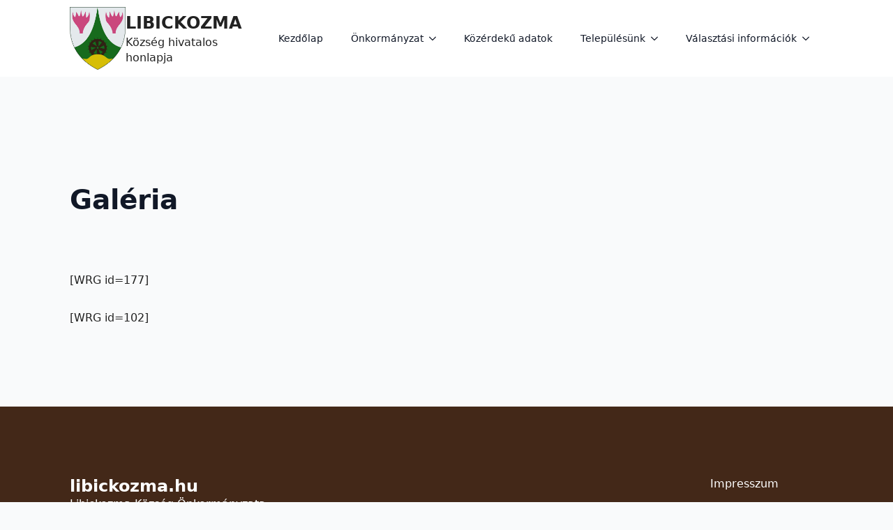

--- FILE ---
content_type: text/html; charset=UTF-8
request_url: https://libickozma.hu/galeria/
body_size: 7802
content:
    <!doctype html>
    <html lang="hu">

    <head>
        <meta charset="UTF-8">
        <meta name="viewport" content="width=device-width, initial-scale=1">
                    <link rel='stylesheet' href='https://libickozma.hu/wp-content/plugins/breakdance/plugin/themeless/normalize.min.css'>
                <title>Galéria &#8211; Libickozma Község hivatalos honlapja</title>
<meta name='robots' content='max-image-preview:large' />
<link rel="alternate" title="oEmbed (JSON)" type="application/json+oembed" href="https://libickozma.hu/wp-json/oembed/1.0/embed?url=https%3A%2F%2Flibickozma.hu%2Fgaleria%2F" />
<link rel="alternate" title="oEmbed (XML)" type="text/xml+oembed" href="https://libickozma.hu/wp-json/oembed/1.0/embed?url=https%3A%2F%2Flibickozma.hu%2Fgaleria%2F&#038;format=xml" />
<style id='wp-img-auto-sizes-contain-inline-css' type='text/css'>
img:is([sizes=auto i],[sizes^="auto," i]){contain-intrinsic-size:3000px 1500px}
/*# sourceURL=wp-img-auto-sizes-contain-inline-css */
</style>
<style id='wp-emoji-styles-inline-css' type='text/css'>

	img.wp-smiley, img.emoji {
		display: inline !important;
		border: none !important;
		box-shadow: none !important;
		height: 1em !important;
		width: 1em !important;
		margin: 0 0.07em !important;
		vertical-align: -0.1em !important;
		background: none !important;
		padding: 0 !important;
	}
/*# sourceURL=wp-emoji-styles-inline-css */
</style>
<style id='wp-block-library-inline-css' type='text/css'>
:root{--wp-block-synced-color:#7a00df;--wp-block-synced-color--rgb:122,0,223;--wp-bound-block-color:var(--wp-block-synced-color);--wp-editor-canvas-background:#ddd;--wp-admin-theme-color:#007cba;--wp-admin-theme-color--rgb:0,124,186;--wp-admin-theme-color-darker-10:#006ba1;--wp-admin-theme-color-darker-10--rgb:0,107,160.5;--wp-admin-theme-color-darker-20:#005a87;--wp-admin-theme-color-darker-20--rgb:0,90,135;--wp-admin-border-width-focus:2px}@media (min-resolution:192dpi){:root{--wp-admin-border-width-focus:1.5px}}.wp-element-button{cursor:pointer}:root .has-very-light-gray-background-color{background-color:#eee}:root .has-very-dark-gray-background-color{background-color:#313131}:root .has-very-light-gray-color{color:#eee}:root .has-very-dark-gray-color{color:#313131}:root .has-vivid-green-cyan-to-vivid-cyan-blue-gradient-background{background:linear-gradient(135deg,#00d084,#0693e3)}:root .has-purple-crush-gradient-background{background:linear-gradient(135deg,#34e2e4,#4721fb 50%,#ab1dfe)}:root .has-hazy-dawn-gradient-background{background:linear-gradient(135deg,#faaca8,#dad0ec)}:root .has-subdued-olive-gradient-background{background:linear-gradient(135deg,#fafae1,#67a671)}:root .has-atomic-cream-gradient-background{background:linear-gradient(135deg,#fdd79a,#004a59)}:root .has-nightshade-gradient-background{background:linear-gradient(135deg,#330968,#31cdcf)}:root .has-midnight-gradient-background{background:linear-gradient(135deg,#020381,#2874fc)}:root{--wp--preset--font-size--normal:16px;--wp--preset--font-size--huge:42px}.has-regular-font-size{font-size:1em}.has-larger-font-size{font-size:2.625em}.has-normal-font-size{font-size:var(--wp--preset--font-size--normal)}.has-huge-font-size{font-size:var(--wp--preset--font-size--huge)}.has-text-align-center{text-align:center}.has-text-align-left{text-align:left}.has-text-align-right{text-align:right}.has-fit-text{white-space:nowrap!important}#end-resizable-editor-section{display:none}.aligncenter{clear:both}.items-justified-left{justify-content:flex-start}.items-justified-center{justify-content:center}.items-justified-right{justify-content:flex-end}.items-justified-space-between{justify-content:space-between}.screen-reader-text{border:0;clip-path:inset(50%);height:1px;margin:-1px;overflow:hidden;padding:0;position:absolute;width:1px;word-wrap:normal!important}.screen-reader-text:focus{background-color:#ddd;clip-path:none;color:#444;display:block;font-size:1em;height:auto;left:5px;line-height:normal;padding:15px 23px 14px;text-decoration:none;top:5px;width:auto;z-index:100000}html :where(.has-border-color){border-style:solid}html :where([style*=border-top-color]){border-top-style:solid}html :where([style*=border-right-color]){border-right-style:solid}html :where([style*=border-bottom-color]){border-bottom-style:solid}html :where([style*=border-left-color]){border-left-style:solid}html :where([style*=border-width]){border-style:solid}html :where([style*=border-top-width]){border-top-style:solid}html :where([style*=border-right-width]){border-right-style:solid}html :where([style*=border-bottom-width]){border-bottom-style:solid}html :where([style*=border-left-width]){border-left-style:solid}html :where(img[class*=wp-image-]){height:auto;max-width:100%}:where(figure){margin:0 0 1em}html :where(.is-position-sticky){--wp-admin--admin-bar--position-offset:var(--wp-admin--admin-bar--height,0px)}@media screen and (max-width:600px){html :where(.is-position-sticky){--wp-admin--admin-bar--position-offset:0px}}
/*# sourceURL=/wp-includes/css/dist/block-library/common.min.css */
</style>
<style id='classic-theme-styles-inline-css' type='text/css'>
/*! This file is auto-generated */
.wp-block-button__link{color:#fff;background-color:#32373c;border-radius:9999px;box-shadow:none;text-decoration:none;padding:calc(.667em + 2px) calc(1.333em + 2px);font-size:1.125em}.wp-block-file__button{background:#32373c;color:#fff;text-decoration:none}
/*# sourceURL=/wp-includes/css/classic-themes.min.css */
</style>
<link rel="https://api.w.org/" href="https://libickozma.hu/wp-json/" /><link rel="alternate" title="JSON" type="application/json" href="https://libickozma.hu/wp-json/wp/v2/pages/25" /><link rel="EditURI" type="application/rsd+xml" title="RSD" href="https://libickozma.hu/xmlrpc.php?rsd" />
<meta name="generator" content="WordPress 6.9" />
<link rel="canonical" href="https://libickozma.hu/galeria/" />
<link rel='shortlink' href='https://libickozma.hu/?p=25' />
<!-- [HEADER ASSETS] -->
<link rel="stylesheet" href="https://libickozma.hu/wp-content/plugins/breakdance/subplugins/breakdance-elements/dependencies-files/awesome-menu@1/awesome-menu.css?bd_ver=2.6.1" />

<link rel="stylesheet" href="https://libickozma.hu/wp-content/uploads/breakdance/css/post-503-defaults.css?v=0d984ab3741586d601add7e480d39e05" />

<link rel="stylesheet" href="https://libickozma.hu/wp-content/uploads/breakdance/css/post-492-defaults.css?v=d16bc4c621114ab7dcc3cbfa53c6d4c7" />

<link rel="stylesheet" href="https://libickozma.hu/wp-content/uploads/breakdance/css/post-672-defaults.css?v=2b5955ddad9e1cedec29aaac691a595e" />

<link rel="stylesheet" href="https://libickozma.hu/wp-content/uploads/breakdance/css/global-settings.css?v=9d1bb9a19c0295d68533bf75b2c7897c" />

<link rel="stylesheet" href="https://libickozma.hu/wp-content/uploads/breakdance/css/post-503.css?v=f060fa417fd00c8f75890b84337be8a5" />

<link rel="stylesheet" href="https://libickozma.hu/wp-content/uploads/breakdance/css/post-492.css?v=decb4be78eccd93357db4c5ca69d5aef" />

<link rel="stylesheet" href="https://libickozma.hu/wp-content/uploads/breakdance/css/post-672.css?v=39191c1c318b7c7f4d9d79feafe85c4a" />
<!-- [/EOF HEADER ASSETS] -->
    </head>
    
    <body class="wp-singular page-template-default page page-id-25 wp-theme-breakdance-zero breakdance">
            <header class="bde-header-builder-503-100 bde-header-builder bde-header-builder--sticky bde-header-builder--sticky-scroll-slide">

<div class="bde-header-builder__container"><div class="bde-div-503-112 bde-div">
  
  
	



<a class="bde-container-link-503-113 bde-container-link breakdance-link" href="https://libickozma.hu" target="_self" data-type="url">
  
  
	



<img class="bde-image2-503-101 bde-image2" src="https://libickozma.hu/wp-content/uploads/2016/05/1575-libickozma.jpg" alt="Libickozma" loading="lazy" srcset="https://libickozma.hu/wp-content/uploads/2016/05/1575-libickozma.jpg 310w, https://libickozma.hu/wp-content/uploads/2016/05/1575-libickozma-266x300.jpg 266w" sizes="(max-width: 310px) 100vw, 310px">

</a><div class="bde-rich-text-503-111 bde-rich-text breakdance-rich-text-styles">
<p><strong><span style="font-size: 1.5em;">LIBICKOZMA</span></strong><br />Község hivatalos honlapja</p>
</div>
</div><div class="bde-menu-503-102 bde-menu">


      
        
    <nav class="breakdance-menu breakdance-menu--collapse    ">
    <button class="breakdance-menu-toggle breakdance-menu-toggle--squeeze" type="button" aria-label="Open Menu" aria-expanded="false" aria-controls="menu-102">
                  <span class="breakdance-menu-toggle-icon">
            <span class="breakdance-menu-toggle-lines"></span>
          </span>
            </button>
    
  <ul class="breakdance-menu-list" id="menu-102">
              
  
    <li class="breakdance-menu-item-503-103 breakdance-menu-item">
        
            
            

    
    
    
    
    
    <a class="breakdance-link breakdance-menu-link" href="https://libickozma.hu" target="_self" data-type="url"  >
  Kezdőlap
    </a>

</li><li class="bde-menu-dropdown-503-115 bde-menu-dropdown breakdance-menu-item">
<div class="breakdance-dropdown ">
    <div class="breakdance-dropdown-toggle">
            
              <button class="breakdance-menu-link" type="button" aria-expanded="false" aria-controls="dropdown-115" >
          Önkormányzat
        </button>
      
      <button class="breakdance-menu-link-arrow" type="button" aria-expanded="false" aria-controls="dropdown-115" aria-label="Önkormányzat Submenu"></button>
    </div>

    <div class="breakdance-dropdown-floater" aria-hidden="true" id="dropdown-115">
        <div class="breakdance-dropdown-body">
              <div class="breakdance-dropdown-section breakdance-dropdown-section--">
    <div class="breakdance-dropdown-columns">
              <div class="breakdance-dropdown-column ">
          
          <ul class="breakdance-dropdown-links">
                                <li class="breakdance-dropdown-item">
            
            
            

    
    
    
    
    
    <a class="breakdance-link breakdance-dropdown-link" href="https://libickozma.hu/elerhetoseg/" target="_self" data-type="url"  >

      
      <span class="breakdance-dropdown-link__label">
                  <span class="breakdance-dropdown-link__text">Elérhetőség</span>
        
              </span>
        </a>

  </li>

                                <li class="breakdance-dropdown-item">
            
            
            

    
    
    
    
    
    <a class="breakdance-link breakdance-dropdown-link" href="https://libickozma.hu/tisztsegviselok/" target="_self" data-type="url"  >

      
      <span class="breakdance-dropdown-link__label">
                  <span class="breakdance-dropdown-link__text">Tisztségviselők</span>
        
              </span>
        </a>

  </li>

                                <li class="breakdance-dropdown-item">
            
            
            

    
    
    
    
    
    <a class="breakdance-link breakdance-dropdown-link" href="https://libickozma.hu/ugyfelfogadas/" target="_self" data-type="url"  >

      
      <span class="breakdance-dropdown-link__label">
                  <span class="breakdance-dropdown-link__text">Ügyfélfogadás</span>
        
              </span>
        </a>

  </li>

                                <li class="breakdance-dropdown-item">
            
            
            

    
    
    
    
    
    <a class="breakdance-link breakdance-dropdown-link" href="https://libickozma.hu/intezmenyek/" target="_self" data-type="url"  >

      
      <span class="breakdance-dropdown-link__label">
                  <span class="breakdance-dropdown-link__text">Intézmények</span>
        
              </span>
        </a>

  </li>

                                <li class="breakdance-dropdown-item">
            
            
            

    
    
    
    
    
    <a class="breakdance-link breakdance-dropdown-link" href="https://libickozma.hu/palyazatok/" target="_self" data-type="url"  >

      
      <span class="breakdance-dropdown-link__label">
                  <span class="breakdance-dropdown-link__text">Pályázatok</span>
        
              </span>
        </a>

  </li>

                                <li class="breakdance-dropdown-item">
            
            
            

    
    
    
    
    
    <a class="breakdance-link breakdance-dropdown-link" href="https://libickozma.hu/category/hirdetmenyek/" target="_self" data-type="url"  >

      
      <span class="breakdance-dropdown-link__label">
                  <span class="breakdance-dropdown-link__text">Hirdetmények</span>
        
              </span>
        </a>

  </li>

                      </ul>
        </div>
              <div class="breakdance-dropdown-column ">
          
          <ul class="breakdance-dropdown-links">
                                <li class="breakdance-dropdown-item">
            
            
            

    
    
    
    
    
    <a class="breakdance-link breakdance-dropdown-link" href="https://libickozma.hu/kepviselo-testulet/" target="_self" data-type="url"  >

      
      <span class="breakdance-dropdown-link__label">
                  <span class="breakdance-dropdown-link__text">Képviselő-testület összetétele</span>
        
              </span>
        </a>

  </li>

                                <li class="breakdance-dropdown-item">
            
            
            

    
    
    
    
    
    <a class="breakdance-link breakdance-dropdown-link" href="https://libickozma.hu/category/eloterjesztesek/" target="_self" data-type="url"  >

      
      <span class="breakdance-dropdown-link__label">
                  <span class="breakdance-dropdown-link__text">Előterjesztések</span>
        
              </span>
        </a>

  </li>

                                <li class="breakdance-dropdown-item">
            
            
            

    
    
    
    
    
    <a class="breakdance-link breakdance-dropdown-link" href="https://libickozma.hu/jegyzokonyvek/" target="_self" data-type="url"  >

      
      <span class="breakdance-dropdown-link__label">
                  <span class="breakdance-dropdown-link__text">Jegyzőkönyvek</span>
        
              </span>
        </a>

  </li>

                                <li class="breakdance-dropdown-item">
            
            
            

    
    
    
    
    
    <a class="breakdance-link breakdance-dropdown-link" href="https://libickozma.hu/rendeletek/" target="_self" data-type="url"  >

      
      <span class="breakdance-dropdown-link__label">
                  <span class="breakdance-dropdown-link__text">Rendeletek</span>
        
              </span>
        </a>

  </li>

                                <li class="breakdance-dropdown-item">
            
            
            

    
    
    
    
    
    <a class="breakdance-link breakdance-dropdown-link" href="https://libickozma.hu/hatarozatok/" target="_self" data-type="url"  >

      
      <span class="breakdance-dropdown-link__label">
                  <span class="breakdance-dropdown-link__text">Határozatok</span>
        
              </span>
        </a>

  </li>

                                <li class="breakdance-dropdown-item">
            
            
            

    
    
    
    
    
    <a class="breakdance-link breakdance-dropdown-link" href="https://libickozma.hu/szabalyzatok-tervek-programok/" target="_self" data-type="url"  >

      
      <span class="breakdance-dropdown-link__label">
                  <span class="breakdance-dropdown-link__text">Szabályzatok, tervek, programok</span>
        
              </span>
        </a>

  </li>

                      </ul>
        </div>
              <div class="breakdance-dropdown-column ">
          
          <ul class="breakdance-dropdown-links">
                                <li class="breakdance-dropdown-item">
            
            
            

    
    
    
    
    
    <a class="breakdance-link breakdance-dropdown-link" href="https://libickozma.hu/nyomtatvanyok/nyomtatvanyok-ugyleirasok/" target="_self" data-type="url"  >

      
      <span class="breakdance-dropdown-link__label">
                  <span class="breakdance-dropdown-link__text">Nyomtatványok, ügyleírások</span>
        
              </span>
        </a>

  </li>

                                <li class="breakdance-dropdown-item">
            
            
            

    
    
    
    
    
    <a class="breakdance-link breakdance-dropdown-link" href="https://libickozma.hu/cegjegyzek/" target="_self" data-type="url"  >

      
      <span class="breakdance-dropdown-link__label">
                  <span class="breakdance-dropdown-link__text">Cégjegyzék</span>
        
              </span>
        </a>

  </li>

                                <li class="breakdance-dropdown-item">
            
            
            

    
    
    
    
    
    <a class="breakdance-link breakdance-dropdown-link" href="https://libickozma.hu/civil-szervezet/" target="_self" data-type="url"  >

      
      <span class="breakdance-dropdown-link__label">
                  <span class="breakdance-dropdown-link__text">Civil</span>
        
              </span>
        </a>

  </li>

                                <li class="breakdance-dropdown-item">
            
            
            

    
    
    
    
    
    <a class="breakdance-link breakdance-dropdown-link" href="https://ugyfelkapu.magyarorszag.hu/" target="_blank" data-type="url"  >

      
      <span class="breakdance-dropdown-link__label">
                  <span class="breakdance-dropdown-link__text">E-ügyintézés</span>
        
              </span>
        </a>

  </li>

                                <li class="breakdance-dropdown-item">
            
            
            

    
    
    
    
    
    <a class="breakdance-link breakdance-dropdown-link" href="https://libickozma.hu/onkormanyzati-szamlaszamok/" target="_self" data-type="url"  >

      
      <span class="breakdance-dropdown-link__label">
                  <span class="breakdance-dropdown-link__text">Önkormányzati számlaszámok</span>
        
              </span>
        </a>

  </li>

                                <li class="breakdance-dropdown-item">
            
            
            

    
    
    
    
    
    <a class="breakdance-link breakdance-dropdown-link" href="http://marcali.hu/index.php/marcali-kistersegi-toebbcelu-tarsulas/eloterjesztesek-tarsulas" target="_blank" data-type="url"  >

      
      <span class="breakdance-dropdown-link__label">
                  <span class="breakdance-dropdown-link__text">Kistérségi információk</span>
        
              </span>
        </a>

  </li>

                      </ul>
        </div>
          </div>
  </div>


                    </div>
    </div>
</div>

</li><li class="breakdance-menu-item-503-116 breakdance-menu-item">
        
            
            

    
    
    
    
    
    <a class="breakdance-link breakdance-menu-link" href="https://libickozma.hu/kozerdeku-adatok/" target="_self" data-type="url"  >
  Közérdekű adatok
    </a>

</li><li class="bde-menu-dropdown-503-118 bde-menu-dropdown breakdance-menu-item">
<div class="breakdance-dropdown ">
    <div class="breakdance-dropdown-toggle">
            
              <button class="breakdance-menu-link" type="button" aria-expanded="false" aria-controls="dropdown-118" >
          Településünk
        </button>
      
      <button class="breakdance-menu-link-arrow" type="button" aria-expanded="false" aria-controls="dropdown-118" aria-label="Településünk Submenu"></button>
    </div>

    <div class="breakdance-dropdown-floater" aria-hidden="true" id="dropdown-118">
        <div class="breakdance-dropdown-body">
              <div class="breakdance-dropdown-section breakdance-dropdown-section--">
    <div class="breakdance-dropdown-columns">
              <div class="breakdance-dropdown-column ">
          
          <ul class="breakdance-dropdown-links">
                                <li class="breakdance-dropdown-item">
            
            
            

    
    
    
    
    
    <a class="breakdance-link breakdance-dropdown-link" href="https://libickozma.hu/telepulesunk/" target="_self" data-type="url"  >

      
      <span class="breakdance-dropdown-link__label">
                  <span class="breakdance-dropdown-link__text">Településünkről</span>
        
              </span>
        </a>

  </li>

                                <li class="breakdance-dropdown-item">
            
            
            

    
    
    
    
    
    <a class="breakdance-link breakdance-dropdown-link" href="https://libickozma.hu/hasznos-linkek/" target="_self" data-type="url"  >

      
      <span class="breakdance-dropdown-link__label">
                  <span class="breakdance-dropdown-link__text">Hasznos linkek</span>
        
              </span>
        </a>

  </li>

                      </ul>
        </div>
          </div>
  </div>


                    </div>
    </div>
</div>

</li><li class="bde-menu-custom-dropdown-503-121 bde-menu-custom-dropdown breakdance-menu-item">
<div class="breakdance-dropdown breakdance-dropdown--custom">
    <div class="breakdance-dropdown-toggle">
            
              <button class="breakdance-menu-link" type="button" aria-expanded="false" aria-controls="dropdown-121" >
          Választási információk
        </button>
      
      <button class="breakdance-menu-link-arrow" type="button" aria-expanded="false" aria-controls="dropdown-121" aria-label="Választási információk Submenu"></button>
    </div>

    <div class="breakdance-dropdown-floater" aria-hidden="true" id="dropdown-121">
        <div class="breakdance-dropdown-body">
            <div class="breakdance-dropdown-custom-content">
                <div class="bde-text-503-125 bde-text">
2024. évi  önkormányzati választás
</div><a class="bde-text-link-503-126 bde-text-link breakdance-link" href="https://libickozma.hu/category/2024-evi-altalanos-valasztas/hvi-dontesek/" target="_self" data-type="url">
  HVI döntések

</a><a class="bde-text-link-503-127 bde-text-link breakdance-link" href="https://libickozma.hu/category/2024-evi-altalanos-valasztas/helyi-valasztasi-bizottsag-anyagai/" target="_self" data-type="url">
  Helyi Választási Bizottság anyagai

</a><a class="bde-text-link-503-128 bde-text-link breakdance-link" href="https://www.valasztas.hu/ajanlas-ellenorzes-tajekoztato" target="_blank" data-type="url">
  Kit ajánlottam

</a>
            </div>
        </div>
    </div>
</div>

</li>
  </ul>
  </nav>


</div></div>


</header><section class="bde-section-492-100 bde-section">
  
  
	



<div class="section-container"><div class="bde-code-block-492-101 bde-code-block">

  <p><H2>Galéria</H2></p>
<p>[WRG id=177]</p>
<p>[WRG id=102]</p>



</div></div>
</section><section class="bde-section-672-100 bde-section">
  
  
	



<div class="section-container"><div class="bde-columns-672-101 bde-columns"><div class="bde-column-672-102 bde-column">
  
  
	



<h2 class="bde-heading-672-106 bde-heading">
libickozma.hu
</h2><div class="bde-rich-text-672-107 bde-rich-text breakdance-rich-text-styles">
<p>Libickozma Község Önkormányzata<br />Cím: 8707 Libickozma, Fő u. 29.<br />Telefon / Fax: <a href="tel:+36303283961">06 30 328 3961</a><br /><br /><br /></p>
</div>
</div><div class="bde-column-672-103 bde-column">
  
  
	




</div><div class="bde-column-672-104 bde-column">
  
  
	



<a class="bde-text-link-672-108 bde-text-link breakdance-link" href="https://libickozma.hu/impresszum/" target="_self" data-type="url">
  Impresszum

</a>
</div></div></div>
</section>        <script type="speculationrules">
{"prefetch":[{"source":"document","where":{"and":[{"href_matches":"/*"},{"not":{"href_matches":["/wp-*.php","/wp-admin/*","/wp-content/uploads/*","/wp-content/*","/wp-content/plugins/*","/wp-content/plugins/breakdance/plugin/themeless/themes/breakdance-zero/*","/*\\?(.+)"]}},{"not":{"selector_matches":"a[rel~=\"nofollow\"]"}},{"not":{"selector_matches":".no-prefetch, .no-prefetch a"}}]},"eagerness":"conservative"}]}
</script>
<style id='global-styles-inline-css' type='text/css'>
:root{--wp--preset--aspect-ratio--square: 1;--wp--preset--aspect-ratio--4-3: 4/3;--wp--preset--aspect-ratio--3-4: 3/4;--wp--preset--aspect-ratio--3-2: 3/2;--wp--preset--aspect-ratio--2-3: 2/3;--wp--preset--aspect-ratio--16-9: 16/9;--wp--preset--aspect-ratio--9-16: 9/16;--wp--preset--color--black: #000000;--wp--preset--color--cyan-bluish-gray: #abb8c3;--wp--preset--color--white: #ffffff;--wp--preset--color--pale-pink: #f78da7;--wp--preset--color--vivid-red: #cf2e2e;--wp--preset--color--luminous-vivid-orange: #ff6900;--wp--preset--color--luminous-vivid-amber: #fcb900;--wp--preset--color--light-green-cyan: #7bdcb5;--wp--preset--color--vivid-green-cyan: #00d084;--wp--preset--color--pale-cyan-blue: #8ed1fc;--wp--preset--color--vivid-cyan-blue: #0693e3;--wp--preset--color--vivid-purple: #9b51e0;--wp--preset--gradient--vivid-cyan-blue-to-vivid-purple: linear-gradient(135deg,rgb(6,147,227) 0%,rgb(155,81,224) 100%);--wp--preset--gradient--light-green-cyan-to-vivid-green-cyan: linear-gradient(135deg,rgb(122,220,180) 0%,rgb(0,208,130) 100%);--wp--preset--gradient--luminous-vivid-amber-to-luminous-vivid-orange: linear-gradient(135deg,rgb(252,185,0) 0%,rgb(255,105,0) 100%);--wp--preset--gradient--luminous-vivid-orange-to-vivid-red: linear-gradient(135deg,rgb(255,105,0) 0%,rgb(207,46,46) 100%);--wp--preset--gradient--very-light-gray-to-cyan-bluish-gray: linear-gradient(135deg,rgb(238,238,238) 0%,rgb(169,184,195) 100%);--wp--preset--gradient--cool-to-warm-spectrum: linear-gradient(135deg,rgb(74,234,220) 0%,rgb(151,120,209) 20%,rgb(207,42,186) 40%,rgb(238,44,130) 60%,rgb(251,105,98) 80%,rgb(254,248,76) 100%);--wp--preset--gradient--blush-light-purple: linear-gradient(135deg,rgb(255,206,236) 0%,rgb(152,150,240) 100%);--wp--preset--gradient--blush-bordeaux: linear-gradient(135deg,rgb(254,205,165) 0%,rgb(254,45,45) 50%,rgb(107,0,62) 100%);--wp--preset--gradient--luminous-dusk: linear-gradient(135deg,rgb(255,203,112) 0%,rgb(199,81,192) 50%,rgb(65,88,208) 100%);--wp--preset--gradient--pale-ocean: linear-gradient(135deg,rgb(255,245,203) 0%,rgb(182,227,212) 50%,rgb(51,167,181) 100%);--wp--preset--gradient--electric-grass: linear-gradient(135deg,rgb(202,248,128) 0%,rgb(113,206,126) 100%);--wp--preset--gradient--midnight: linear-gradient(135deg,rgb(2,3,129) 0%,rgb(40,116,252) 100%);--wp--preset--font-size--small: 13px;--wp--preset--font-size--medium: 20px;--wp--preset--font-size--large: 36px;--wp--preset--font-size--x-large: 42px;--wp--preset--spacing--20: 0.44rem;--wp--preset--spacing--30: 0.67rem;--wp--preset--spacing--40: 1rem;--wp--preset--spacing--50: 1.5rem;--wp--preset--spacing--60: 2.25rem;--wp--preset--spacing--70: 3.38rem;--wp--preset--spacing--80: 5.06rem;--wp--preset--shadow--natural: 6px 6px 9px rgba(0, 0, 0, 0.2);--wp--preset--shadow--deep: 12px 12px 50px rgba(0, 0, 0, 0.4);--wp--preset--shadow--sharp: 6px 6px 0px rgba(0, 0, 0, 0.2);--wp--preset--shadow--outlined: 6px 6px 0px -3px rgb(255, 255, 255), 6px 6px rgb(0, 0, 0);--wp--preset--shadow--crisp: 6px 6px 0px rgb(0, 0, 0);}:where(.is-layout-flex){gap: 0.5em;}:where(.is-layout-grid){gap: 0.5em;}body .is-layout-flex{display: flex;}.is-layout-flex{flex-wrap: wrap;align-items: center;}.is-layout-flex > :is(*, div){margin: 0;}body .is-layout-grid{display: grid;}.is-layout-grid > :is(*, div){margin: 0;}:where(.wp-block-columns.is-layout-flex){gap: 2em;}:where(.wp-block-columns.is-layout-grid){gap: 2em;}:where(.wp-block-post-template.is-layout-flex){gap: 1.25em;}:where(.wp-block-post-template.is-layout-grid){gap: 1.25em;}.has-black-color{color: var(--wp--preset--color--black) !important;}.has-cyan-bluish-gray-color{color: var(--wp--preset--color--cyan-bluish-gray) !important;}.has-white-color{color: var(--wp--preset--color--white) !important;}.has-pale-pink-color{color: var(--wp--preset--color--pale-pink) !important;}.has-vivid-red-color{color: var(--wp--preset--color--vivid-red) !important;}.has-luminous-vivid-orange-color{color: var(--wp--preset--color--luminous-vivid-orange) !important;}.has-luminous-vivid-amber-color{color: var(--wp--preset--color--luminous-vivid-amber) !important;}.has-light-green-cyan-color{color: var(--wp--preset--color--light-green-cyan) !important;}.has-vivid-green-cyan-color{color: var(--wp--preset--color--vivid-green-cyan) !important;}.has-pale-cyan-blue-color{color: var(--wp--preset--color--pale-cyan-blue) !important;}.has-vivid-cyan-blue-color{color: var(--wp--preset--color--vivid-cyan-blue) !important;}.has-vivid-purple-color{color: var(--wp--preset--color--vivid-purple) !important;}.has-black-background-color{background-color: var(--wp--preset--color--black) !important;}.has-cyan-bluish-gray-background-color{background-color: var(--wp--preset--color--cyan-bluish-gray) !important;}.has-white-background-color{background-color: var(--wp--preset--color--white) !important;}.has-pale-pink-background-color{background-color: var(--wp--preset--color--pale-pink) !important;}.has-vivid-red-background-color{background-color: var(--wp--preset--color--vivid-red) !important;}.has-luminous-vivid-orange-background-color{background-color: var(--wp--preset--color--luminous-vivid-orange) !important;}.has-luminous-vivid-amber-background-color{background-color: var(--wp--preset--color--luminous-vivid-amber) !important;}.has-light-green-cyan-background-color{background-color: var(--wp--preset--color--light-green-cyan) !important;}.has-vivid-green-cyan-background-color{background-color: var(--wp--preset--color--vivid-green-cyan) !important;}.has-pale-cyan-blue-background-color{background-color: var(--wp--preset--color--pale-cyan-blue) !important;}.has-vivid-cyan-blue-background-color{background-color: var(--wp--preset--color--vivid-cyan-blue) !important;}.has-vivid-purple-background-color{background-color: var(--wp--preset--color--vivid-purple) !important;}.has-black-border-color{border-color: var(--wp--preset--color--black) !important;}.has-cyan-bluish-gray-border-color{border-color: var(--wp--preset--color--cyan-bluish-gray) !important;}.has-white-border-color{border-color: var(--wp--preset--color--white) !important;}.has-pale-pink-border-color{border-color: var(--wp--preset--color--pale-pink) !important;}.has-vivid-red-border-color{border-color: var(--wp--preset--color--vivid-red) !important;}.has-luminous-vivid-orange-border-color{border-color: var(--wp--preset--color--luminous-vivid-orange) !important;}.has-luminous-vivid-amber-border-color{border-color: var(--wp--preset--color--luminous-vivid-amber) !important;}.has-light-green-cyan-border-color{border-color: var(--wp--preset--color--light-green-cyan) !important;}.has-vivid-green-cyan-border-color{border-color: var(--wp--preset--color--vivid-green-cyan) !important;}.has-pale-cyan-blue-border-color{border-color: var(--wp--preset--color--pale-cyan-blue) !important;}.has-vivid-cyan-blue-border-color{border-color: var(--wp--preset--color--vivid-cyan-blue) !important;}.has-vivid-purple-border-color{border-color: var(--wp--preset--color--vivid-purple) !important;}.has-vivid-cyan-blue-to-vivid-purple-gradient-background{background: var(--wp--preset--gradient--vivid-cyan-blue-to-vivid-purple) !important;}.has-light-green-cyan-to-vivid-green-cyan-gradient-background{background: var(--wp--preset--gradient--light-green-cyan-to-vivid-green-cyan) !important;}.has-luminous-vivid-amber-to-luminous-vivid-orange-gradient-background{background: var(--wp--preset--gradient--luminous-vivid-amber-to-luminous-vivid-orange) !important;}.has-luminous-vivid-orange-to-vivid-red-gradient-background{background: var(--wp--preset--gradient--luminous-vivid-orange-to-vivid-red) !important;}.has-very-light-gray-to-cyan-bluish-gray-gradient-background{background: var(--wp--preset--gradient--very-light-gray-to-cyan-bluish-gray) !important;}.has-cool-to-warm-spectrum-gradient-background{background: var(--wp--preset--gradient--cool-to-warm-spectrum) !important;}.has-blush-light-purple-gradient-background{background: var(--wp--preset--gradient--blush-light-purple) !important;}.has-blush-bordeaux-gradient-background{background: var(--wp--preset--gradient--blush-bordeaux) !important;}.has-luminous-dusk-gradient-background{background: var(--wp--preset--gradient--luminous-dusk) !important;}.has-pale-ocean-gradient-background{background: var(--wp--preset--gradient--pale-ocean) !important;}.has-electric-grass-gradient-background{background: var(--wp--preset--gradient--electric-grass) !important;}.has-midnight-gradient-background{background: var(--wp--preset--gradient--midnight) !important;}.has-small-font-size{font-size: var(--wp--preset--font-size--small) !important;}.has-medium-font-size{font-size: var(--wp--preset--font-size--medium) !important;}.has-large-font-size{font-size: var(--wp--preset--font-size--large) !important;}.has-x-large-font-size{font-size: var(--wp--preset--font-size--x-large) !important;}
/*# sourceURL=global-styles-inline-css */
</style>
<script id="wp-emoji-settings" type="application/json">
{"baseUrl":"https://s.w.org/images/core/emoji/17.0.2/72x72/","ext":".png","svgUrl":"https://s.w.org/images/core/emoji/17.0.2/svg/","svgExt":".svg","source":{"concatemoji":"https://libickozma.hu/wp-includes/js/wp-emoji-release.min.js?ver=6.9"}}
</script>
<script type="module">
/* <![CDATA[ */
/*! This file is auto-generated */
const a=JSON.parse(document.getElementById("wp-emoji-settings").textContent),o=(window._wpemojiSettings=a,"wpEmojiSettingsSupports"),s=["flag","emoji"];function i(e){try{var t={supportTests:e,timestamp:(new Date).valueOf()};sessionStorage.setItem(o,JSON.stringify(t))}catch(e){}}function c(e,t,n){e.clearRect(0,0,e.canvas.width,e.canvas.height),e.fillText(t,0,0);t=new Uint32Array(e.getImageData(0,0,e.canvas.width,e.canvas.height).data);e.clearRect(0,0,e.canvas.width,e.canvas.height),e.fillText(n,0,0);const a=new Uint32Array(e.getImageData(0,0,e.canvas.width,e.canvas.height).data);return t.every((e,t)=>e===a[t])}function p(e,t){e.clearRect(0,0,e.canvas.width,e.canvas.height),e.fillText(t,0,0);var n=e.getImageData(16,16,1,1);for(let e=0;e<n.data.length;e++)if(0!==n.data[e])return!1;return!0}function u(e,t,n,a){switch(t){case"flag":return n(e,"\ud83c\udff3\ufe0f\u200d\u26a7\ufe0f","\ud83c\udff3\ufe0f\u200b\u26a7\ufe0f")?!1:!n(e,"\ud83c\udde8\ud83c\uddf6","\ud83c\udde8\u200b\ud83c\uddf6")&&!n(e,"\ud83c\udff4\udb40\udc67\udb40\udc62\udb40\udc65\udb40\udc6e\udb40\udc67\udb40\udc7f","\ud83c\udff4\u200b\udb40\udc67\u200b\udb40\udc62\u200b\udb40\udc65\u200b\udb40\udc6e\u200b\udb40\udc67\u200b\udb40\udc7f");case"emoji":return!a(e,"\ud83e\u1fac8")}return!1}function f(e,t,n,a){let r;const o=(r="undefined"!=typeof WorkerGlobalScope&&self instanceof WorkerGlobalScope?new OffscreenCanvas(300,150):document.createElement("canvas")).getContext("2d",{willReadFrequently:!0}),s=(o.textBaseline="top",o.font="600 32px Arial",{});return e.forEach(e=>{s[e]=t(o,e,n,a)}),s}function r(e){var t=document.createElement("script");t.src=e,t.defer=!0,document.head.appendChild(t)}a.supports={everything:!0,everythingExceptFlag:!0},new Promise(t=>{let n=function(){try{var e=JSON.parse(sessionStorage.getItem(o));if("object"==typeof e&&"number"==typeof e.timestamp&&(new Date).valueOf()<e.timestamp+604800&&"object"==typeof e.supportTests)return e.supportTests}catch(e){}return null}();if(!n){if("undefined"!=typeof Worker&&"undefined"!=typeof OffscreenCanvas&&"undefined"!=typeof URL&&URL.createObjectURL&&"undefined"!=typeof Blob)try{var e="postMessage("+f.toString()+"("+[JSON.stringify(s),u.toString(),c.toString(),p.toString()].join(",")+"));",a=new Blob([e],{type:"text/javascript"});const r=new Worker(URL.createObjectURL(a),{name:"wpTestEmojiSupports"});return void(r.onmessage=e=>{i(n=e.data),r.terminate(),t(n)})}catch(e){}i(n=f(s,u,c,p))}t(n)}).then(e=>{for(const n in e)a.supports[n]=e[n],a.supports.everything=a.supports.everything&&a.supports[n],"flag"!==n&&(a.supports.everythingExceptFlag=a.supports.everythingExceptFlag&&a.supports[n]);var t;a.supports.everythingExceptFlag=a.supports.everythingExceptFlag&&!a.supports.flag,a.supports.everything||((t=a.source||{}).concatemoji?r(t.concatemoji):t.wpemoji&&t.twemoji&&(r(t.twemoji),r(t.wpemoji)))});
//# sourceURL=https://libickozma.hu/wp-includes/js/wp-emoji-loader.min.js
/* ]]> */
</script>
<script src='https://libickozma.hu/wp-content/plugins/breakdance/plugin/global-scripts/breakdance-utils.js?bd_ver=2.6.1' defer></script>
<script src='https://libickozma.hu/wp-content/plugins/breakdance/subplugins/breakdance-elements/dependencies-files/breakdance-header-builder@1/header-builder.js?bd_ver=2.6.1' defer></script>
<script src='https://libickozma.hu/wp-content/plugins/breakdance/subplugins/breakdance-elements/dependencies-files/awesome-menu@1/awesome-menu.js?bd_ver=2.6.1' defer></script>
<script>document.addEventListener('DOMContentLoaded', function(){     if (!window.BreakdanceFrontend) {
        window.BreakdanceFrontend = {}
    }

    window.BreakdanceFrontend.data = {"homeUrl":"https:\/\/libickozma.hu","ajaxUrl":"https:\/\/libickozma.hu\/wp-admin\/admin-ajax.php","elementsPluginUrl":"https:\/\/libickozma.hu\/wp-content\/plugins\/breakdance\/subplugins\/breakdance-elements\/","BASE_BREAKPOINT_ID":"breakpoint_base","breakpoints":[{"id":"breakpoint_base","label":"Desktop","defaultPreviewWidth":"100%"},{"id":"breakpoint_tablet_landscape","label":"Tablet Landscape","defaultPreviewWidth":1024,"maxWidth":1119},{"id":"breakpoint_tablet_portrait","label":"Tablet Portrait","defaultPreviewWidth":768,"maxWidth":1023},{"id":"breakpoint_phone_landscape","label":"Phone Landscape","defaultPreviewWidth":480,"maxWidth":767},{"id":"breakpoint_phone_portrait","label":"Phone Portrait","defaultPreviewWidth":400,"maxWidth":479}],"subscriptionMode":"pro"} }) </script>
<script>document.addEventListener('DOMContentLoaded', function(){ new BreakdanceHeaderBuilder(".breakdance .bde-header-builder-503-100", "100", false); }) </script>
<script>document.addEventListener('DOMContentLoaded', function(){ 
new AwesomeMenu(".breakdance .bde-menu-503-102 .breakdance-menu", {
  dropdown: {
    openOnClick: false,
    mode: {
      desktop: 'dropdown'
    },
    placement: 'left',
    width: null,
    animation: 'fade'
  },
  link: {
    effect: '',
    effectDirection: '',
  },
  mobile: {
    breakpoint: '',
    mode: 'accordion',
    offcanvasPosition: 'left',
    offset: null,
    followLinks: true
  }
});
 }) </script>
<script>document.addEventListener('DOMContentLoaded', function(){ 

 }) </script>
    </body>

    </html>


--- FILE ---
content_type: text/css
request_url: https://libickozma.hu/wp-content/uploads/breakdance/css/post-503.css?v=f060fa417fd00c8f75890b84337be8a5
body_size: 1252
content:
.breakdance .bde-header-builder-503-100{background:var(--bde-palette-color-2-c6ef0b12-5406-4d55-be3a-8c9f64391c6f);--bde-z-index-header-sticky:999}.breakdance .bde-header-builder-503-100 .bde-header-builder__container{padding-bottom:10px;padding-top:10px}body{margin-top:100px}@media screen and (max-width:600px){#wpadminbar{display:none}.breakdance .bde-header-builder{--wp-admin--admin-bar--height:0px}}@media (max-width:1119px){@media screen and (max-width:600px){#wpadminbar{display:none}.breakdance .bde-header-builder{--wp-admin--admin-bar--height:0px}}}@media (max-width:1023px){@media screen and (max-width:600px){#wpadminbar{display:none}.breakdance .bde-header-builder{--wp-admin--admin-bar--height:0px}}}@media (max-width:767px){@media screen and (max-width:600px){#wpadminbar{display:none}.breakdance .bde-header-builder{--wp-admin--admin-bar--height:0px}}}@media (max-width:479px){@media screen and (max-width:600px){#wpadminbar{display:none}.breakdance .bde-header-builder{--wp-admin--admin-bar--height:0px}}}.breakdance .bde-div-503-112{display:flex;flex-direction:row;flex-wrap:nowrap;justify-content:flex-start;align-items:center;gap:15px}.breakdance .bde-image2-503-101{max-width:80px}@media (max-width:1119px){.breakdance .bde-image2-503-101{max-width:50px}}@media (max-width:1119px){.breakdance .bde-menu-503-102 .breakdance-menu{--menu-hide-on-mobile:none}}@media (min-width:1120px){.breakdance .bde-menu-503-102 .breakdance-menu{--menu-hide-on-desktop:none}.breakdance .bde-menu-503-102 .breakdance-menu-item--active .breakdance-menu-link{color:var(--link-effect-text-color,var(--link-color))}.breakdance .bde-menu-503-102 .breakdance-menu-item--active:hover .breakdance-menu-link{color:var(--link-effect-text-color,var(--link-color-hover))}}@media (max-width:1119px){.breakdance .bde-menu-503-102 .breakdance-menu{--menu-hide-on-mobile:none}.breakdance .bde-menu-503-102 .breakdance-menu{--links-gap:0;--dropdown-link-icon-display:none;--dropdown-link-description-display:none;--dropdown-links-gap:var(--gap-none)}.breakdance .bde-menu-503-102 .breakdance-menu-list{align-items:stretch;background-color:var(--menu-background);display:none;flex-direction:column;left:var(--mobile-offset-x);max-height:var(--menu-max-height);overflow-y:auto;position:absolute;top:var(--mobile-offset-y,100%);width:calc(100vw - var(--menu-scrollbar-width, 0px));z-index:var(--bde-z-index-menu-mobile)}.breakdance .bde-menu-503-102 .breakdance-menu--enabled .breakdance-menu-list{display:flex}.breakdance .bde-menu-503-102 .breakdance-responsive-menu--bottom .breakdance-menu-list{bottom:var(--mobile-offset-y,100%);top:auto}.breakdance .bde-menu-503-102 .breakdance-responsive-menu--open .breakdance-menu-list{opacity:1!important;pointer-events:auto!important;transform:none!important}.breakdance .bde-menu-503-102 .breakdance-menu-list>.bde-button{border-top:var(--link-border);justify-content:var(--link-alignment);margin-left:0;padding:10px 15px}.breakdance .bde-menu-503-102 .breakdance-menu-list>.bde-button .button-atom{width:var(--bde-button-width,100%)}.breakdance .bde-menu-503-102 .breakdance-menu-list>:last-child{border-bottom:var(--link-border)}.breakdance .bde-menu-503-102 .breakdance-menu--accordion .breakdance-menu-list:not(.is-visible):not(.is-collapsing),.breakdance .bde-menu-503-102 .breakdance-menu--default .breakdance-menu-list:not(.is-visible):not(.is-collapsing){height:0;overflow:hidden;pointer-events:none;visibility:hidden}.breakdance .bde-menu-503-102 .breakdance-menu--accordion .breakdance-menu-list.is-collapsing,.breakdance .bde-menu-503-102 .breakdance-menu--default .breakdance-menu-list.is-collapsing{height:0;overflow:hidden;transition:var(--menu-duration) height ease-in-out,var(--menu-duration) visibility ease-in-out}.breakdance .bde-menu-503-102 .breakdance-menu .breakdance-menu-link{border-top:var(--link-border);outline-offset:-1px;padding:var(--mobile-link-padding-top) var(--mobile-link-padding-right) var(--mobile-link-padding-bottom) var(--mobile-link-padding-left)}.breakdance .bde-menu-503-102 .breakdance-menu-link-arrow{border-top:var(--link-border);bottom:0;position:absolute;right:0;top:0}.breakdance .bde-menu-503-102 .hide-arrows-on-desktop .breakdance-menu-link-arrow{display:block}.breakdance .bde-menu-503-102 .hide-arrows-on-mobile .breakdance-menu-link-arrow{display:none}.breakdance .bde-menu-503-102 .breakdance-dropdown-floater{transform:none;visibility:visible}.breakdance .bde-menu-503-102 .breakdance-dropdown--open .breakdance-dropdown-floater{transform:none}.breakdance .bde-menu-503-102 .breakdance-dropdown-caret{display:none}.breakdance .bde-menu-503-102 .breakdance-dropdown-body{background-color:var(--link-background-color);border-radius:0;border-top:var(--link-border);box-shadow:none;flex-direction:column}.breakdance .bde-menu-503-102 .breakdance-dropdown--custom .breakdance-dropdown-floater,.breakdance .bde-menu-503-102 .breakdance-menu--custom-width .breakdance-dropdown-floater{width:auto}.breakdance .bde-menu-503-102 .breakdance-menu--placement-section-width .breakdance-dropdown-floater{width:100%}.breakdance .bde-menu-503-102 .breakdance-dropdown-section{--dropdown-section-padding:0;--dropdown-section-gap:var(--gap-none)}.breakdance .bde-menu-503-102 .breakdance-dropdown-section--additional{background-color:transparent;border-top:var(--link-border)}.breakdance .bde-menu-503-102 .breakdance-dropdown-columns{--dropdown-columns-stack:column;--dropdown-columns-gap:var(--gap-none)}.breakdance .bde-menu-503-102 .breakdance-dropdown-column{gap:var(--gap-none)}.breakdance .bde-menu-503-102 .breakdance-dropdown-column+.breakdance-dropdown-column{border-top:var(--link-border)}.breakdance .bde-menu-503-102 .breakdance-menu--collapse .breakdance-dropdown-column--collapsible{gap:var(--gap-none)}.breakdance .bde-menu-503-102 .breakdance-menu--collapse .breakdance-dropdown-column--collapsible .breakdance-dropdown-item:first-child,.breakdance .bde-menu-503-102 .breakdance-menu--collapse .breakdance-dropdown-column--collapsible:not(:first-child){border-top:var(--link-border)}.breakdance .bde-menu-503-102 .breakdance-menu--collapse .breakdance-dropdown-column--collapsible .breakdance-dropdown-column__title{cursor:pointer;outline-offset:-1px}.breakdance .bde-menu-503-102 .breakdance-menu--collapse .breakdance-dropdown-column--collapsible .breakdance-dropdown-links:not(.is-visible):not(.is-collapsing){height:0;overflow:hidden;pointer-events:none;visibility:hidden}.breakdance .bde-menu-503-102 .breakdance-menu--collapse .breakdance-dropdown-column--collapsible .breakdance-dropdown-links.is-collapsing{height:0;overflow:hidden;transition:var(--menu-duration) height ease-in-out,var(--menu-duration) visibility ease-in-out}.breakdance .bde-menu-503-102 .breakdance-dropdown-column__title{font-weight:500;justify-content:var(--link-alignment);padding:var(--mobile-link-level-2-padding-top) var(--mobile-link-level-2-padding-right) var(--mobile-link-level-2-padding-bottom) var(--mobile-link-level-2-padding-left);white-space:normal}.breakdance .bde-menu-503-102 .breakdance-menu--collapse .breakdance-dropdown-column--collapsible .breakdance-dropdown-column__title:after{display:block}.breakdance .bde-menu-503-102 .breakdance-dropdown-item+.breakdance-dropdown-item{border-top:var(--link-border)}.breakdance .bde-menu-503-102 .breakdance-menu .breakdance-dropdown-link{justify-content:var(--link-alignment);outline-offset:-1px;padding:var(--mobile-link-level-3-padding-top) var(--mobile-link-level-3-padding-right) var(--mobile-link-level-3-padding-bottom) var(--mobile-link-level-3-padding-left);white-space:normal}.breakdance .bde-menu-503-102 .breakdance-menu--no-titles .breakdance-dropdown-column__title{display:none}.breakdance .bde-menu-503-102 .breakdance-menu-topbar{align-items:center;display:flex}.breakdance .bde-menu-503-102 .breakdance-menu--offcanvas .breakdance-menu-list{bottom:0;height:100vh!important;left:0;max-height:none;max-width:100%;opacity:1;padding-top:var(--wp-admin--admin-bar--height,0);position:fixed;top:0;transform:translate3d(-100%,0,0);transition:var(--menu-duration) transform ease,var(--menu-duration) visibility ease;visibility:hidden;width:var(--mobile-offcanvas-width)}.breakdance .bde-menu-503-102 .breakdance-menu--offcanvas.breakdance-responsive-menu--open .breakdance-menu-list{visibility:visible}.breakdance .bde-menu-503-102 .breakdance-menu--offcanvas-right .breakdance-menu-list{left:auto;right:0;transform:translate3d(100%,0,0)}.breakdance .bde-menu-503-102 .breakdance-menu--fullscreen .breakdance-menu-list{height:100vh!important;max-height:none!important;opacity:0;padding-top:var(--wp-admin--admin-bar--height,0);pointer-events:none;position:fixed;top:0;transition:var(--menu-duration) opacity ease,var(--menu-duration) visibility ease;visibility:hidden}.breakdance .bde-menu-503-102 .breakdance-menu--fullscreen.breakdance-responsive-menu--open .breakdance-menu-list{visibility:visible}.breakdance .bde-menu-503-102 .breakdance-dropdown--wp .breakdance-dropdown-section{margin-bottom:-1px}.breakdance .bde-menu-503-102 .breakdance-dropdown--wp .breakdance-dropdown-link{padding:var(--mobile-link-level-2-padding-top) var(--mobile-link-level-2-padding-right) var(--mobile-link-level-2-padding-bottom) var(--mobile-link-level-2-padding-left)}.breakdance .bde-menu-503-102 .breakdance-menu-toggle{display:flex}.breakdance .bde-menu-503-102 .breakdance-menu--active-styles .breakdance-menu-item--active:before,.breakdance .bde-menu-503-102 .breakdance-menu--effect .breakdance-menu-item:before{display:none}.breakdance .bde-menu-503-102 .breakdance-menu-item--active .breakdance-menu-link{background-color:var(--link-background-color-active);color:var(--link-color-active)}@media (min-width:1120px){.breakdance .bde-menu-503-102 .breakdance-menu{--menu-hide-on-desktop:none}}}@media (max-width:1023px){@media (max-width:1119px){.breakdance .bde-menu-503-102 .breakdance-menu{--menu-hide-on-mobile:none}}@media (min-width:1120px){.breakdance .bde-menu-503-102 .breakdance-menu{--menu-hide-on-desktop:none}}}@media (max-width:767px){@media (max-width:1119px){.breakdance .bde-menu-503-102 .breakdance-menu{--menu-hide-on-mobile:none}}@media (min-width:1120px){.breakdance .bde-menu-503-102 .breakdance-menu{--menu-hide-on-desktop:none}}}@media (max-width:479px){@media (max-width:1119px){.breakdance .bde-menu-503-102 .breakdance-menu{--menu-hide-on-mobile:none}}@media (min-width:1120px){.breakdance .bde-menu-503-102 .breakdance-menu{--menu-hide-on-desktop:none}}}@media (max-width:1119px){}@media (max-width:1023px){}@media (max-width:767px){}@media (max-width:479px){}@media (max-width:1119px){}@media (max-width:1023px){}@media (max-width:767px){}@media (max-width:479px){}@media (min-width:1120px){.breakdance .bde-menu-custom-dropdown-503-121 .breakdance-dropdown-custom-content{display:flex;flex-direction:column;gap:5px}}@media (max-width:1119px){}@media (max-width:1023px){}@media (max-width:767px){}@media (max-width:479px){}.breakdance .bde-text-503-125{margin-bottom:15px}

--- FILE ---
content_type: text/css
request_url: https://libickozma.hu/wp-content/uploads/breakdance/css/post-492.css?v=decb4be78eccd93357db4c5ca69d5aef
body_size: -200
content:
.breakdance .bde-code-block-492-101{width:100%}

--- FILE ---
content_type: text/css
request_url: https://libickozma.hu/wp-content/uploads/breakdance/css/post-672.css?v=39191c1c318b7c7f4d9d79feafe85c4a
body_size: 120
content:
.breakdance .bde-section-672-100 .section-container{display:flex;flex-direction:column}.breakdance .bde-section-672-100{background-color:var(--bde-palette-color-4-ea23a0f5-6835-4d04-83a7-e00ded7148ab)}.breakdance .bde-columns-672-101{--columnCount:3}@media (max-width:1119px){.breakdance .bde-columns-672-101{--columnCount:3}.breakdance .bde-columns-672-101.bde-columns{flex-direction:column;flex-wrap:nowrap}.breakdance .bde-columns-672-101.bde-columns>.bde-column{width:100%}}@media (max-width:1023px){.breakdance .bde-columns-672-101{--columnCount:3}}@media (max-width:767px){.breakdance .bde-columns-672-101{--columnCount:3}}@media (max-width:479px){.breakdance .bde-columns-672-101{--columnCount:3}}.breakdance .bde-column-672-102{--column-width:33.33%}.breakdance .bde-column-672-102{display:flex;flex-direction:column;gap:40px}.breakdance .bde-heading-672-106{color:var(--bde-palette-color-2-c6ef0b12-5406-4d55-be3a-8c9f64391c6f);font-size:24px}.breakdance .bde-rich-text-672-107{color:var(--bde-palette-color-2-c6ef0b12-5406-4d55-be3a-8c9f64391c6f);line-height:150%}.breakdance .bde-rich-text-672-107 a{color:var(--bde-palette-color-2-c6ef0b12-5406-4d55-be3a-8c9f64391c6f)}.breakdance .bde-rich-text-672-107 a:hover{color:var(--bde-palette-color-3-fc9c639a-0467-4966-abab-fe49569b79b3)}.breakdance .bde-column-672-103{--column-width:33.33%}.breakdance .bde-column-672-104{--column-width:33.34%}.breakdance .bde-column-672-104{display:flex;flex-direction:column;align-items:flex-end;text-align:right}.breakdance .bde-text-link-672-108,.breakdance .bde-text-link-672-108>*{color:var(--bde-palette-color-2-c6ef0b12-5406-4d55-be3a-8c9f64391c6f);text-decoration-line:none}.breakdance .bde-text-link-672-108:hover,.breakdance .bde-text-link-672-108:hover>*{color:var(--bde-palette-color-3-fc9c639a-0467-4966-abab-fe49569b79b3)}